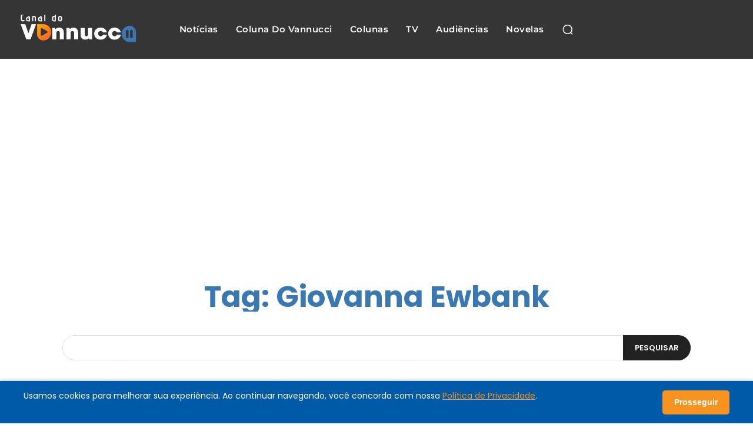

--- FILE ---
content_type: text/html; charset=utf-8
request_url: https://www.google.com/recaptcha/api2/aframe
body_size: 265
content:
<!DOCTYPE HTML><html><head><meta http-equiv="content-type" content="text/html; charset=UTF-8"></head><body><script nonce="w87J6-l0SLEYtl0liW4VWA">/** Anti-fraud and anti-abuse applications only. See google.com/recaptcha */ try{var clients={'sodar':'https://pagead2.googlesyndication.com/pagead/sodar?'};window.addEventListener("message",function(a){try{if(a.source===window.parent){var b=JSON.parse(a.data);var c=clients[b['id']];if(c){var d=document.createElement('img');d.src=c+b['params']+'&rc='+(localStorage.getItem("rc::a")?sessionStorage.getItem("rc::b"):"");window.document.body.appendChild(d);sessionStorage.setItem("rc::e",parseInt(sessionStorage.getItem("rc::e")||0)+1);localStorage.setItem("rc::h",'1768700806891');}}}catch(b){}});window.parent.postMessage("_grecaptcha_ready", "*");}catch(b){}</script></body></html>

--- FILE ---
content_type: application/javascript; charset=utf-8
request_url: https://canaldovannucci.com.br/wp-content/plugins/cookie-consent-bar-SAL/js/cookie-consent-bar.js?m=1744167430
body_size: -213
content:
document.addEventListener("DOMContentLoaded", function () {
    const bar = document.getElementById("cookie-consent-bar");
    const btn = document.getElementById("ccb-accept-btn");

    if (!localStorage.getItem("ccb_cookie_accepted")) {
        bar.classList.remove("ccb-hidden");
    }

    btn.addEventListener("click", function () {
        localStorage.setItem("ccb_cookie_accepted", "yes");
        bar.classList.add("ccb-hidden");
    });
});
